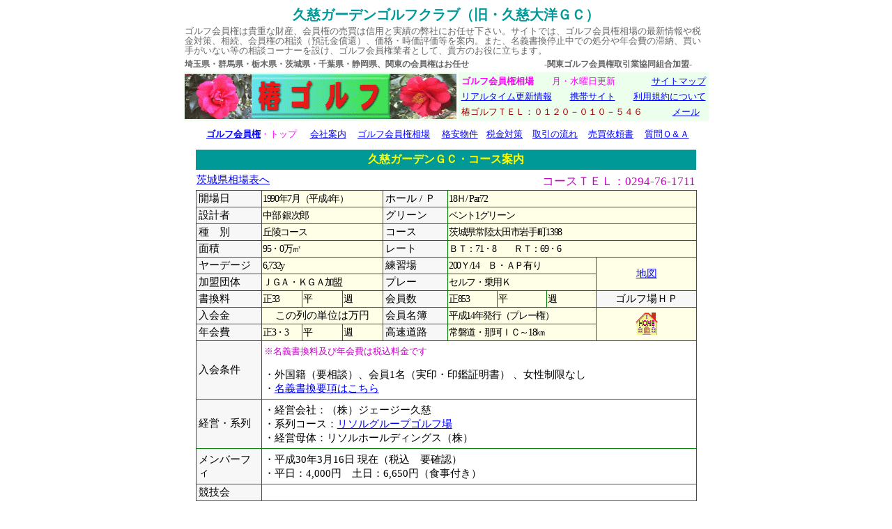

--- FILE ---
content_type: text/html
request_url: https://www.mmjp.or.jp/tubaki-golf/kujitaiyo.htm
body_size: 4537
content:
<!DOCTYPE HTML PUBLIC "-//W3C//DTD HTML 4.01 Transitional//EN">
<html lang="ja">
<head>
<meta http-equiv="Content-Type" content="text/html; charset=Shift_JIS">
<title>久慈ガーデンゴルフクラブ（旧・久慈大洋ＧＣ）・久慈ガーデンＧＣ/ゴルフ場ガイド/ゴルフ会員権－椿ゴルフ</title>
<meta name="description" content="久慈ガーデンゴルフクラブ・久慈ガーデンＧＣのゴルフ会員権情報、ゴルフ場ガイドや名義書換料、ゴルフ場ＨＰ・地図、経営会社の過去の経緯や同ＣＣに関するゴルフ場情報を案内。">
<meta name="keywords" content="久慈ガーデンＧＣ,ゴルフ会員権,相場,売買,ゴルフ場ガイド,茨城県">
<meta http-equiv="Content-Style-Type" content="text/css">
<link rel="shortcut icon" href="https://www.mmjp.or.jp/tubaki-golf/favicon.ico">
<meta name="viewport" content="width=device-width, initial-scale=1.0">
<link rev="made" href="mailto:tubaki-golf@a.email.ne.jp">
<link rel="index" href="https://www.mmjp.or.jp/tubaki-golf">
<meta http-equiv="Content-Script-Type" content="text/javascript">
<script type="text/javascript" src="style/external.js"></script>
<link rel="stylesheet" href="styles-color2.css" type="text/css">
<link rel="stylesheet" href="styles-souba.css" type="text/css">
<meta name="robots" content="ALL">
<meta name="author" content="赤瀬　三栄">
<meta name="copyright" content="著作権">
<link rel="altarnate" type="application/rss+xml" title="sitemap" href="https://www.mmjp.or.jp/tubaki-golf/sitemap.xml">
</head>
<body>
<h1>久慈ガーデンゴルフクラブ（旧・久慈大洋ＧＣ）</h1>
<table width="720" summary="椿ゴルフの総合案内">
  <tbody>
    <tr>
      <td colspan="3">
      <p class="info">ゴルフ会員権は貴重な財産、会員権の売買は信用と実績の弊社にお任せ下さい。サイトでは、ゴルフ会員権相場の最新情報や税金対策、相続、会員権の相談（預託金償還）、価格・時価評価等を案内。また、名義書換停止中での処分や年会費の滞納、買い手がいない等の相談コーナーを設け、ゴルフ会員権業者として、貴方のお役に立ちます。</p>
      </td>
    </tr>
    <tr>
      <td class="qa-p" colspan="3">埼玉県・群馬県・栃木県・茨城県・千葉県・静岡県、関東の会員権はお任せ　　　　　　　　　-関東ゴルフ会員権取引業協同組合加盟-</td>
    </tr>
    <tr>
      <td class="top-5" colspan="2"><a href="https://www.mmjp.or.jp/tubaki-golf/"><img src="https://www.mmjp.or.jp/tubaki-golf/tubaki-log.gif" width="390" height="65" alt="ゴルフ会員権/相場・情報・売買－椿ゴルフ"></a></td>
      <td class="top-5">
      <table width="328" summary="椿ゴルフへの問い合わせや連絡先">
        <tbody>
          <tr>
            <td>
            <p class="tc31"><strong>ゴルフ会員権相場</strong>　　月・水曜日更新　　　　<a href="https://www.mmjp.or.jp/tubaki-golf/saito-map.html">サイトマップ</a></p>
            </td>
          </tr>
          <tr>
            <td>
            <p class="tc20"><a href="https://www.mmjp.or.jp/tubaki-golf/copy.files/kousin.html">リアルタイム更新情報</a>　　<a href="https://www.mmjp.or.jp/tubaki-golf/i">携帯サイト</a>　　<a href="https://www.mmjp.or.jp/tubaki-golf/riyokiyaku.html">利用規約について</a></p>
            </td>
          </tr>
          <tr>
            <td>
            <p class="tc2">椿ゴルフＴＥＬ：０１２０－０１０－５４６　　　　　 <a href="mailto:tubaki-golf@a.email.ne.jp?Subject=椿ゴルフへのお問合せ" title="椿ゴルフへの問い合わせ">メール</a></p>
            </td>
          </tr>
        </tbody>
      </table>
      </td>
    </tr>
    <tr>
      <td colspan="3" align="center">
      <table width="720" summary="椿ゴルフの案内項目">
        <tbody>
          <tr>
            <td>
            <table width="715" summary="椿ゴルフ内の主な案内項目について">
              <tbody>
                <tr>
                  <td class="sb-top"><a href="https://www.mmjp.or.jp/tubaki-golf/"><strong>ゴルフ会員権</strong></a>・トップ</td>
                  <td class="sb-top"><a href="https://www.mmjp.or.jp/tubaki-golf/tubaki-annai.htm">会社案内</a></td>
                  <td class="sb-top"><a href="https://www.mmjp.or.jp/tubaki-golf/kennbetu-souba.htm">ゴルフ会員権相場</a></td>
                  <td class="sb-top"><a href="https://www.mmjp.or.jp/tubaki-golf/kakuyasu-newpage1.htm">格安物件</a></td>
                  <td class="sb-top"><a href="https://www.mmjp.or.jp/tubaki-golf/zeikinn.HTM">税金対策</a></td>
                  <td class="sb-top"><a href="https://www.mmjp.or.jp/tubaki-golf/torihiki-nagare.htm">取引の流れ</a></td>
                  <td class="sb-top"><a href="https://www.mmjp.or.jp/tubaki-golf/baibaibukkenn.htm">売買依頼書</a></td>
                  <td class="sb-top"><a href="https://www.mmjp.or.jp/tubaki-golf/golf/siyumon-1.html">質問Ｑ＆Ａ</a></td>
                </tr>
              </tbody>
            </table>
            </td>
          </tr>
        </tbody>
      </table>
      </td>
    </tr>
  </tbody>
</table>
<table width="720" summary="久慈ガーデンＧＣ・コース案内">
  <tbody>
    <tr>
      <td>
      <h2>久慈ガーデンＧＣ・コース案内</h2>
      </td>
    </tr>
    <tr>
      <td align="center">
      <table class="sample1" width="718" summary="久慈ガーデンＧＣ・コース案内、詳細">
        <tbody>
          <tr>
            <td class="s-h2" colspan="4" valign="top"><a href="https://www.mmjp.or.jp/tubaki-golf/souba-ibaraki.htm">茨城県相場表へ</a></td>
            <td></td>
            <td class="qa-p4" colspan="4">コースＴＥＬ：0294-76-1711</td>
          </tr>
          <tr>
            <td width="13%" class="tb1">開場日</td>
            <td width="24%" colspan="3" class="tb2">1990年7月（平成4年）</td>
            <td width="13%" class="tb1">ホール / Ｐ</td>
            <td width="50%" class="tb2" colspan="4">18Ｈ/ Par72</td>
          </tr>
          <tr>
            <td width="13%" class="tb1">設計者</td>
            <td width="24%" colspan="3" class="tb2">中部 銀次郎</td>
            <td width="13%" class="tb1">グリーン</td>
            <td width="50%" class="tb2" colspan="4">ベント1グリーン</td>
          </tr>
          <tr>
            <td width="13%" class="tb1">種　別</td>
            <td width="24%" colspan="3" class="tb2">丘陵コース</td>
            <td width="13%" class="tb1">コース</td>
            <td width="50%" class="tb2" colspan="4">茨城県常陸太田市岩手町1398</td>
          </tr>
          <tr>
            <td width="13%" class="tb1">面積</td>
            <td width="24%" colspan="3" class="tb2">95・0万㎡</td>
            <td width="13%" class="tb1">レート</td>
            <td width="50%" class="tb2" colspan="4">ＢＴ：71・8　　ＲＴ：69・6</td>
          </tr>
          <tr>
            <td width="13%" class="tb1">ヤーデージ</td>
            <td width="24%" colspan="3" class="tb2">6,732y</td>
            <td width="13%" class="tb1">練習場</td>
            <td width="50%" class="tb2" colspan="3">200Ｙ/14　Ｂ・ＡＰ有り</td>
            <td width="50%" class="tb2-sen" rowspan="2"><a rel="external" href="http://maps.google.com/maps?f=q&amp;source=s_q&amp;hl=ja&amp;geocode=&amp;q=%E3%82%B9%E3%83%91%EF%BC%86%E3%82%B4%E3%83%AB%E3%83%95%E3%83%AA%E3%82%BE%E3%83%BC%E3%83%88%E4%B9%85%E6%85%88&amp;sll=36.566219,140.466299&amp;sspn=0.024231,0.02459&amp;ie=UTF8&amp;ll=36.579971,140.452995&amp;spn=0.093599,0.098362&amp;z=13&amp;iwloc=A">地図</a></td>
          </tr>
          <tr>
            <td width="13%" class="tb1">加盟団体</td>
            <td width="24%" colspan="3" class="tb2">ＪＧＡ・ＫＧＡ加盟</td>
            <td width="13%" class="tb1">プレー</td>
            <td width="50%" class="tb2" colspan="3">セルフ・乗用Ｋ</td>
          </tr>
          <tr>
            <td class="tb1">書換料</td>
            <td width="8%" class="tb2">正33</td>
            <td width="8%" class="tb2">平</td>
            <td width="8%" class="tb2">週</td>
            <td class="tb1">会員数</td>
            <td width="10%" class="tb2">正853</td>
            <td width="10%" class="tb2">平</td>
            <td width="10%" class="tb2">週</td>
            <td class="tb1-sen">ゴルフ場ＨＰ</td>
          </tr>
          <tr>
            <td class="tb1">入会金</td>
            <td class="tb2-sen" colspan="3">この列の単位は万円</td>
            <td class="tb1">会員名簿</td>
            <td class="tb2" colspan="3">平成14年発行（プレー権）</td>
            <td class="tb2-sen" rowspan="2"><a rel="external" href="http://www.spagolf-kuji.jp"><img src="https://www.mmjp.or.jp/tubaki-golf/p_ico035211.gif" width="32" height="32" alt="久慈ガーデンＧＣ" title="久慈ガーデンゴルフクラブ"></a></td>
          </tr>
          <tr>
            <td class="tb1">年会費</td>
            <td class="tb2">正3・3</td>
            <td class="tb2">平</td>
            <td class="tb2">週</td>
            <td class="tb1">高速道路</td>
            <td class="tb2" colspan="3">常磐道・那珂ＩＣ～18㎞</td>
          </tr>
          <tr>
            <td class="tb1">入会条件</td>
            <td class="tb4" colspan="8">
            <p class="mura-ss">※名義書換料及び年会費は税込料金です</p>
            ・外国籍（要相談）、会員1名（実印・印鑑証明書） 、女性制限なし<br>
            ・<a href="https://www.mmjp.or.jp/tubaki-golf/ibaraki/meigi-kujigarden.html">名義書換要項はこちら</a></td>
          </tr>
          <tr>
            <td class="tb1">経営・系列</td>
            <td class="tb4" colspan="8">・経営会社：（株）ジェージー久慈<br>
            ・系列コース：<a rel="external" href="http://www.resol.jp/jgm">リソルグループゴルフ場</a><br>
            ・経営母体：リソルホールディングス（株）</td>
          </tr>
          <tr>
            <td class="tb1">メンバーフィ</td>
            <td class="tb4" colspan="8">・平成30年3月16日 現在（税込　要確認）<br>
            ・平日：4,000円　土日：6,650円（食事付き）</td>
          </tr>
          <tr>
            <td class="tb1">競技会</td>
            <td class="tb4" colspan="8"></td>
          </tr>
          <tr>
            <td class="tb1">特典・制度</td>
            <td class="tb4" colspan="8">・ロッジあり（16室42名収容）</td>
          </tr>
          <tr>
            <td class="tb1">交通・その他</td>
            <td class="tb4" colspan="8">・ＪＲ常磐線・「水戸駅」からＪＲ水郡線・「常陸大宮駅」タクシーで5分（クラブバス無し）<br>
            ・常陸太田市高速バスターミナル（送迎バス約10分）<br>
            ・常陸大宮市総合保険センター　（送迎バス約15分）</td>
          </tr>
        </tbody>
      </table>
      </td>
    </tr>
    <tr>
      <td class="tb3"><img src="https://www.mmjp.or.jp/tubaki-golf/kako.jpg" width="70" height="20" alt="久慈ガーデンゴルフクラブ・過去の経緯">　大洋漁業グループの直営としては初のゴルフ場。法人会員制で第3次募集は5000万円。地方会員の年会費は3万円だった。ハウスとロッジの浴室は温泉。法人専用で、一時期の売り物が消え、相場が安定してきた。少し遠いので買いはまだまだ弱いが。<br>
      <p class="red">■平成15年4月1日より、名変料値下げ</p>
      <table style="float:left;" class="sample1" width="380" summary="久慈ガーデンＧＣ・名変料値下げの案内">
        <tbody>
          <tr>
            <td class="tb1">会員権種類</td>
            <td class="tb1-sen">改訂前</td>
            <td class="tb1"></td>
            <td class="tb1-sen">改訂後</td>
          </tr>
          <tr>
            <td class="tb1s">正会員</td>
            <td class="tb2-migi">525,000円（税込）</td>
            <td class="tb2-migi">→</td>
            <td class="tb2-migi">315,000円（税込）</td>
          </tr>
          <tr>
            <td class="tb1s">平日会員</td>
            <td class="tb2-migi">262,500円（税込）</td>
            <td class="tb2-migi">→</td>
            <td class="tb2-migi">157,500円（税込）</td>
          </tr>
          <tr>
            <td class="tb2-muras" colspan="4">＊当時の消費税は5％</td>
          </tr>
        </tbody>
      </table>
      <br style="clear:left;">
      <p><a href="https://www.mmjp.or.jp/tubaki-golf/newsfail/2007/0318-kujitaiyo.html">■平成17年3月18日、リゾートソリューショングループに経営交代</a></p>
      <p>　旧経営会社の（株）大洋クラブは、新経営会社の（株）ジェージー久慈に営業譲渡しました。</p>
      <p class="red">■平成17年4月7日より当分の間、名義書換停止</p>
      <p>　今後、新経営会社から会員証を発行するため、当分の間名義書換停止に。<br>
      　旧、株主・預託正会員：31・5万円（税込）　平日：15・75万円（税込）</p>
      <p class="red">■平成17年10月1日、コース名変更</p>
      <p>　「久慈大洋ゴルフクラブ」 → 「<strong>久慈ガーデンゴルフクラブ</strong>」に</p>
      <p class="red">■平成18年3月15日より、名義書換再開</p>
      <p class="red">■平成18年7月1日</p>
      <p>　別荘「ゴルフヴィラ久慈ガーデン」の建設に伴い、ゴルフ利用権付き10年間の利用権を<br>
      　580万円で販売開始 → <a href="https://www.mmjp.or.jp/tubaki-golf/newsfail/2006/n148-kujigaden.html">詳細</a></p>
      <p class="red">■平成19年4月27日、施設の総合名称を設定</p>
      <p>　「スパ＆ゴルフリゾート久慈」、ゴルフ場名は変更なし</p>
      </td>
    </tr>
    <tr>
      <td class="tbh-1">久慈ガーデンゴルフクラブに関しての評価を<a href="mailto:tubaki-golf@a.email.ne.jp?Subject=久慈ガーデンゴルフクラブの評価&amp;body=実際にプレーされて如何でしたか？" title="ゴルフ場の評価">メール</a>下さい（随時掲載させていただきます）</td>
    </tr>
    <tr>
      <td class="qa-p4">久慈ガーデンゴルフクラブ</td>
    </tr>
  </tbody>
</table>
<p><a href="https://www.mmjp.or.jp/tubaki-golf/souba-ibaraki.htm">茨城県・ゴルフ会員権相場表</a></p>
<table class="sample1" width="718" summary="県別相場表">
  <tbody>
    <tr>
      <td class="ken-soba"><a href="https://www.mmjp.or.jp/tubaki-golf/souba-toukyou.htm">東京都・神奈川県<br>
      共通</a></td>
      <td class="ken-soba"><a href="https://www.mmjp.or.jp/tubaki-golf/souba-saitama.htm">埼玉県</a></td>
      <td class="ken-soba"><a href="https://www.mmjp.or.jp/tubaki-golf/souba-tiba.htm">千葉県</a></td>
      <td class="ken-soba"><strong>茨城県</strong></td>
      <td class="ken-soba"><a href="https://www.mmjp.or.jp/tubaki-golf/souba-totigi.htm">栃木県</a></td>
      <td class="ken-soba"><a href="https://www.mmjp.or.jp/tubaki-golf/souba-gunnma.htm">群馬県</a></td>
      <td class="ken-soba"><a href="https://www.mmjp.or.jp/tubaki-golf/souba-yamanasi.htm">山梨県</a></td>
      <td class="ken-soba"><a href="https://www.mmjp.or.jp/tubaki-golf/soba-sizuoka.htm">静岡県</a></td>
      <td class="ken-soba"><a href="https://www.mmjp.or.jp/tubaki-golf/souba-nagano.html">長野県</a></td>
      <td class="ken-soba"><a href="https://www.mmjp.or.jp/tubaki-golf/souba-niigata.html">新潟県</a></td>
      <td class="ken-soba"><a href="https://www.mmjp.or.jp/tubaki-golf/souba-fukusima.htm">福島県</a></td>
    </tr>
  </tbody>
</table>
<br>
<table width="720" summary="椿ゴルフへの案内">
  <tbody>
    <tr>
      <td class="hz" colspan="4">ゴルフ会員権の売買は信用と実績の当社にお任せ下さい</td>
    </tr>
  </tbody>
</table>
<table width="720" summary="椿ゴルフのサイト内情報">
  <tbody>
    <tr>
      <td align="center" colspan="2">
      <table width="715" summary="椿ゴルフの住所・連絡先・メール・電話番号">
        <tbody>
          <tr>
            <td colspan="4">
            <p class="tc31">久慈ガーデンＧＣのゴルフ場情報は最新のものに更新するよう努めていますが、正確を期する情報は各ゴルフ場に確認してください。また、平日・全国の会員権相場は、お気軽に下記までお問い合わせ下さい。</p>
            </td>
          </tr>
          <tr>
            <td>
            <p class="tc2">ご意見・ご質問は</p>
            </td>
            <td>
            <p class="tc2"><a href="mailto:tubaki-golf@a.email.ne.jp?Subject=椿ゴルフへのお問合せ">tubaki-golf@a.email.ne.jp</a></p>
            </td>
            <td colspan="2">
            <p class="tc2">〒332-0017　埼玉県川口市栄町3-2-15</p>
            </td>
          </tr>
          <tr>
            <td>
            <p class="tc2">ｉモード（携帯サイト）</p>
            </td>
            <td>
            <p class="tc2"><a href="https://www.mmjp.or.jp/tubaki-golf/i">https://www.mmjp.or.jp/tubaki-golf/i</a></p>
            </td>
            <td>
            <p class="tc2">お問い合わせ</p>
            </td>
            <td class="qa-p">０１２０－０１０－５４６</td>
          </tr>
        </tbody>
      </table>
      </td>
    </tr>
  </tbody>
</table>
<p class="qa-p2">―　関東ゴルフ会員権取引業協同組合加盟　―</p>
<hr class="sp">
<p class="tc0">Ｃｏｐｙｒｉｇｈｔ（Ｃ）2000　<a href="https://www.mmjp.or.jp/tubaki-golf/">ゴルフ会員権の椿ゴルフ</a></p>
</body>
</html>

--- FILE ---
content_type: text/css
request_url: https://www.mmjp.or.jp/tubaki-golf/styles-color2.css
body_size: 369
content:
<!--
h1 {font-size:20px; font-weight:bolder; font-style:normal; margin:0; padding:0;}
h2,h3 {font-size:16px; font-weight:bolder; font-style:normal; margin:0; padding:0;}
h1 {color:#009999; text-align:center;}
H2 {color:#ffff00; text-align:center;
  background-color : #009998;
  padding-top : 4px;
  padding-bottom : 4px;
}

body{
  font-family: 'Meiryo UI';
}

.hz {color:#ffff0f; text-align:center;
  background-color : #009997;
  padding-top : 4px;
  padding-bottom : 4px;
  font-weight : bold;
  font-size:16px; 
}

h3 {color:#ff0000;}
p.lin1 {line-height:10px;}
p.tc0 {font-size:12px;}
p.tc1 {font-size:12px; color:#666666;}
p.tc20 {font-size:13px; white-space:nowrap;}
p.tc2 {font-size:13px; color:#990000; white-space:nowrap; word-spacing: -25px;}
p.tc21 {font-size:13px; color:#009900; white-space:nowrap;}
p.tc3 {font-size:14px;}
p.tc31 {font-size:13px; color:#ff00ff;}
p.tc32 {font-size:97%; color:#ff00ff;}
p.tc4 {font-size:15px; color:#cc00cc;}
p.tc41 {font-size:15px; color:#666666;}
p.tc42 {font-size:110%; color:#cc00cc;}
p.tc5 {font-size:16px;}
p.tc6 {font-size:17px;}
p.tc7 {font-size:18px;}
p.tc8 {font-size:80%; color:#0000cc;}
p.tc81 {font-size:80%; color:#ff0000;}
p.tc9 {font-size:100%; color:#ff0000;}
p.tc10 {font-size:90%; color:#ff0000;}
p.tc11 {font-size:100%; color:#009900;}
p.tc12 {font-size:120%; color:#cc00cc;}
.info {font-size:13px; color:#666666; line-height:115%;}

.zk-1{
  font-size : 13px;
  color : #ff00ff;
  text-align : center;
  height : 39px;
}
-->


--- FILE ---
content_type: text/css
request_url: https://www.mmjp.or.jp/tubaki-golf/styles-souba.css
body_size: 1478
content:
<!--

body{
  text-align : center;
  font-family: 'Meiryo UI';
}

table {
	margin-left:auto;margin-right:auto;
}

.bc{
  font-size : 98%;
}

table.sample1 {
	border-collapse:collapse;
}

.tb1 {
  background-color : #f7f7f7;
  font-size : 94%;
  border-width : 1px 1px 1px 1px;border-style : solid solid solid solid;border-color : green green green green;
  padding-left : 3px;
  padding-top : 2px;
  padding-bottom : 2px;
}

.tb1s {
  background-color : #f7f7f7;
  font-size : 86%;
  border-width : 1px 1px 1px 1px;border-style : solid solid solid solid;border-color : green green green green;
  padding-left : 3px;
  padding-top : 2px;
  padding-bottom : 2px;
}

.tb1-sen {
  background-color : #f7f7f7;
  font-size : 94%;
  text-align : center;
  border-width : 1px 1px 1px 1px;border-style : solid solid solid solid;border-color : green green green green;
}

.tb1-migi {
	background-color : #f7f7f7;
  font-size : 94%;
  text-align : right;
  border-width : 1px 1px 1px 1px;border-style : solid solid solid solid;border-color : green green green green;
}

.tb1-jp {
	background-color : #f7f7f7;
  font-size : 94%;
  border-width : 1px 1px 1px 1px;border-style : solid solid solid solid;border-color : green green green green;
  width : 132px;
  padding-left : 4px;
}

.tb2{
  font-size : 90%;
  background-color : #ffffe8;
  border-width : 1px 1px 1px 1px;border-style : solid solid solid solid;border-color : green green green green;
  letter-spacing : -1pt;
}

.tb2s{
  font-size : 85%;
  background-color : #ffffe8;
  border-width : 1px 1px 1px 1px;border-style : solid solid solid solid;border-color : green green green green;

}

.tb2-sen{
  font-size : 92%;
  text-align : center;
  background-color : #ffffe8;
  border-width : 1px 1px 1px 1px;border-style : solid solid solid solid;border-color : green green green green;
}

.tb2s-sen{
  font-size : 90%;
  text-align : center;
  background-color : #ffffe8;
  border-width : 1px 1px 1px 1px;border-style : solid solid solid solid;border-color : green green green green;
}

.tb2-migi{
  font-size : 90%;
  text-align : right;
  background-color : #ffffe8;
  border-width : 1px 1px 1px 1px;border-style : solid solid solid solid;border-color : green green green green;
  letter-spacing : -1pt;
}

.tb2s-migi{
  font-size : 85%;
  text-align : right;
  background-color : #ffffe8;
  border-width : 1px 1px 1px 1px;border-style : solid solid solid solid;border-color : green green green green;
  letter-spacing : -1pt;
}

.tb2-jp{
  font-size : 94%;
  background-color : #ffffe8;
  border-width : 1px 1px 1px 1px;border-style : solid solid solid solid;border-color : green green green green;
  width : 568px;
}

.tb2-gata{
  font-size : 96%;
  text-align : center;
  width : 181px;
  background-color : #ffffe8;
  border-width : 1px 1px 1px 1px;border-style : solid solid solid solid;border-color : green green green green;
}

.tb2-red{
  font-size : 88%; color:#ff0000;
  line-height : 20px;
  background-color : #ffffe8;
  border-width : 1px 1px 1px 1px;border-style : solid solid solid solid;border-color : green green green green;
  padding-left : 6px;
}

.tb2-reds{
  font-size : 83%; color:#ff0000;
  line-height : 18px;
  background-color : #ffffe8;
  border-width : 1px 1px 1px 1px;border-style : solid solid solid solid;border-color : green green green green;
  padding-left : 5px;
}

.tb2-mura{
  font-size : 88%; color:#cc00cc;
  line-height : 18px;
  background-color : #ffffe8;
  border-width : 1px 1px 1px 1px;border-style : solid solid solid solid;border-color : green green green green;
  padding-left : 3px;
}

.tb2-muras{
  font-size : 83%; color:#cc00cc;
  line-height : 18px;
  background-color : #ffffe8;
  border-width : 1px 1px 1px 1px;border-style : solid solid solid solid;border-color : green green green green;
  padding-left : 3px;
}

.tbh{
  font-size : 15px; color:#cc00cc;
  background-color : #ffffe8;
  border-width : 1px 1px 1px 1px;border-style : solid solid solid solid;border-color : green green green green;
  font-weight : bold;
  text-align : center;
  height : 20px;
}

.tb2g{
  font-size : 96%;
  line-height : 18px;
  background-color : #ffffe8;
  padding-top : 5px;
  padding-left : 5px;
  padding-right : 5px;
  padding-bottom : 4px;
  border-top-width : 1px;
  border-top-style : solid;
  border-top-color : green;
  border-left-width : 1px;
  border-right-width : 1px;
  border-bottom-width : 1px;
  border-left-style : solid;
  border-right-style : solid;
  border-bottom-style : solid;
  border-left-color : green;
  border-right-color : green;
  border-bottom-color : green;
}

.tb2z{
  font-size : 96%;
  background-color : #ffffe8;
  padding-top : 5px;
  padding-left : 10px;
  padding-right : 5px;
  padding-bottom : 5px;
  border-top-width : 1px;
  border-top-style : solid;
  border-top-color : green;
  border-left-width : 1px;
  border-right-width : 1px;
  border-bottom-width : 1px;
  border-left-style : solid;
  border-right-style : solid;
  border-bottom-style : solid;
  border-left-color : green;
  border-right-color : green;
  border-bottom-color : green;
  line-height : 20px;
}

.tb3{
  font-size : 96%;
  background-color : #e8ffe8;
  padding-top : 5pt;
  padding-left : 5pt;
  padding-right : 5pt;
  padding-bottom : 5pt;border-width : 1px 1px 1px 1px;border-style : solid solid solid solid;border-color : green green green green;
  line-height : 18px;
}

.tb4{
  font-size : 93%;
  background-color : #ffffff;
  padding-top : 4pt;
  padding-left : 2pt;
  padding-right : 2pt;
  padding-bottom : 4pt;border-width : 1px 1px 1px 1px;border-style : solid solid solid solid;border-color : green green green green;
  margin-top : 2px;
  margin-left : 2px;
  margin-right : 2px;
  margin-bottom : 4px;
  line-height : 140%;
}

.tb5{
  font-size : 98%;
  background-color : #ffdfff;
  border-width : 1px 1px 1px 1px;border-style : solid solid solid solid;border-color : green green green green;
}

.tb5-sen{
	  font-size : 98%;
  text-align : center;
  background-color : #ffdfff;
  border-width : 1px 1px 1px 1px;border-style : solid solid solid solid;border-color : green green green green;
}

.tb5-migi{
  font-size : 98%;
  text-align : right;
  background-color : #ffdfff;
  border-width : 1px 1px 1px 1px;border-style : solid solid solid solid;border-color : green green green green;
}

.top-5{
  background-color : #ecffec;
  text-align : center;
}

.tb6{
  font-size : 98%;
  background-color : #d2ffd2;
  border-width : 1px 1px 1px 1px;border-style : solid solid solid solid;border-color : green green green green;
}

.tb6-sen{
  font-size : 98%;
  text-align : center;
  background-color : #d2ffd2;
  border-width : 1px 1px 1px 1px;border-style : solid solid solid solid;border-color : green green green green;
}

.tb6-migi{
  font-size : 98%;
  text-align : right;
  background-color : #d2ffd2;
  border-width : 1px 1px 1px 1px;border-style : solid solid solid solid;border-color : green green green green;
}

.tb7{
  color : #ff0000;
}

.tb7-migi{
  font-size : 98%;
  text-align : right;
  background-color : #ffffe8;
  border-width : 1px 1px 1px 1px;border-style : solid solid solid solid;border-color : green green green green;
}

.tb8{
  font-size : 90%;
  line-height : 20px;
  background-color : #eeffee;
  padding-left : 10px;
  border-left-width : 1px;
  border-left-style : solid;
  border-left-color : green;
  padding-top : 4px;
  padding-bottom : 4px;
  border-top-width : 1px;
  border-right-width : 1px;
  border-bottom-width : 1px;
  border-top-style : solid;
  border-right-style : solid;
  border-bottom-style : solid;
  border-top-color : green;
  border-right-color : green;
  border-bottom-color : green;
}

.tb8-pink{
  font-size : 89%;
  line-height : 20px;
  background-color : #fff7ff;
  padding-left : 10px;
  border-left-width : 1px;
  border-left-style : solid;
  border-left-color : green;
  padding-top : 4px;
  padding-bottom : 4px;
  border-top-width : 1px;
  border-right-width : 1px;
  border-bottom-width : 1px;
  border-top-style : solid;
  border-right-style : solid;
  border-bottom-style : solid;
  border-top-color : green;
  border-right-color : green;
  border-bottom-color : green;
  letter-spacing : -1pt;
}

.red{
  color : #ff0000;
}

.reds{
  color : #ff0000;
  font-weight : bold;
}

.redss{
  font-size : 90%;
  color : #ff0000;
}

.green{
  color : #009900;
}

.greens{
  font-weight : bold;
  color : #009900;
}

.greenb{
  font-size : 110%;
  font-weight : bold;
  color : #009900;
}

.mura{
  font-weight : bold;
  color : #cc00cc;
}

.mura-s{
  color : #cc00cc;
}

.mura-ss{
  font-size : 90%;
  color : #cc00cc;
  
}

.pink{
  color : fuchsia;
  font-weight : bold;
}

.pinks{
  color : fuchsia;
}

.pinkss{
  font-size : 90%;
  color : fuchsia;
}

.kaki{
  color : #f07800;
  font-weight : bold;
}

.kakis{
  color : #f07800;
}

.qa-p{
  font-size : 12px;
  font-weight : bold;
  color : #666666;
}

.qa-p2{
  font-size : 15px;
  font-weight : bold;
  color : #cc00cc;
  text-align : center;
}

.qa-p3{
  font-size : 14px;
  text-align : right;
  color : #cc00cc;
}

.qa-p4{
  font-size : 17px;
  text-align : right;
  color : #cc00cc;
}

.tb-pgm2{
  font-weight : bold;border-width : 1px 1px 1px 1px;border-style : solid solid solid solid;border-color : green green green green;
  height : 23px;
  background-color : #ececff;
}

.tb-pgm3{
  font-size : 95%;
  text-align : center;
  padding-top : 5px;
  padding-bottom : 5px;border-width : 1px 1px 1px 1px;border-style : solid solid solid solid;border-color : green green green green;
  background-color : #fffff4;
  width : 70px;
}

.tb-pgm4{
  line-height : 20px;
  border-width : 1px 1px 1px 1px;border-style : solid solid solid solid;border-color : green green green green;
  background-color : #fffff4;
  font-size : 95%;
  width : 615px;
}

.tbh-1{
  font-size : 96%;
  font-weight : bold;
  color : #cc00cc;
  background-color : #fffff0;
  text-align : center;
  padding-top : 5px;
  padding-bottom : 5px;border-width : 1px 1px 1px 1px;border-style : solid solid solid solid;border-color : green green green green;
}

.sb-top{
  font-size : 13px;
  color : #ff00ff;
  text-align : center;
  padding-top : 2px;
  padding-bottom : 2px;
}

.ken-soba{
  font-size : 13px;
  color : #ff00ff;
  text-align : center;border-width : 2px 2px 2px 2px;border-style : solid solid solid solid;border-color : green green green green;
  height : 31px;
}

.s-h2{
  font-size:15px; color : #cc00cc;
  height : 22px;
}

.rei-1{
  width : 15px;
}

.tb-dai{
  color : #ff00ff;
  font-weight : bold;
  padding-top : 3px;
  padding-bottom : 3px;
  padding-left : 3px;
  padding-right : 3px;
  margin-top : 1px;
  margin-left : 1px;
  margin-right : 1px;
  margin-bottom : 1px;border-width : 1px 1px 1px 1px;border-style : solid solid solid solid;border-color : green green green green;
  background-color : #f7f7f7;
}

.dai-waku{
  font-size : 100%;
  font-weight : bold;
  color : fuchsia;
  background-color : #dfffef;
  padding-top : 2px;
  padding-bottom : 2px;
  margin-bottom : 1px;
  border-bottom-width : 1px;
  border-bottom-style : none;
  border-bottom-color : purple;
}

.dai-wakur{
  font-size : 100%;
  font-weight : bold;
  color : red;
  background-color : #dfffef;
  padding-top : 2px;
  padding-bottom : 2px;
  margin-bottom : 1px;
  border-bottom-width : 1px;
  border-bottom-style : none;
  border-bottom-color : purple;
}

.soneki{
  font-size : 95%;
  padding-top : 5px;
  padding-left : 4px;
  padding-right : 4px;
  padding-bottom : 5px;
  margin-top : 1px;
  margin-left : 1px;
  margin-right : 1px;
  margin-bottom : 1px;border-width : 1px 1px 1px 1px;border-style : solid solid solid solid;border-color : #ff0000 #ff0000 #ff0000 #ff0000;
  background-color : #ffffff;
}

.under{
  text-decoration : underline;
}

.sale{
  font-weight : bold;
  color : #ff00ff;
  font-size : 95%;
  padding-bottom : 6px;
  width : 560px;
  
}

.sale1{
  font-size : 95%;
  padding-left : 5px;
  padding-bottom : 2px;
  border-top-width : 1px;
  border-top-style : solid;
  border-top-color : fuchsia;
  border-left-width : 1px;
  border-right-width : 1px;
  border-left-style : solid;
  border-right-style : solid;
  border-left-color : fuchsia;
  border-right-color : fuchsia;
  width : 100px;
}

.sale2{
  font-size : 95%;
  font-weight : bold;
  color : #009900;
  padding-left : 5px;
  border-top-width : 1px;
  border-top-style : solid;
  border-top-color : fuchsia;
  border-left-width : 1px;
  border-right-width : 1px;
  border-bottom-width : 1px;
  border-left-style : solid;
  border-right-style : solid;
  border-bottom-style : solid;
  border-left-color : fuchsia;
  border-right-color : fuchsia;
  border-bottom-color : fuchsia;  
  
}

.Price{
  font-size : 95%;
  text-align : right;
  border-top-width : 1px;
  border-top-style : solid;
  border-top-color : fuchsia;
  border-right-width : 1px;
  border-right-style : solid;
  border-right-color : fuchsia;
  width : 100px;
}

.Price1{
  font-size : 95%;
  text-align : right;
  border-top-width : 1px;
  border-top-style : solid;
  border-top-color : fuchsia;
  font-weight : bold;
  border-right-width : 1px;
  border-right-style : solid;
  border-right-color : fuchsia;
  border-bottom-width : 1px;
  border-bottom-style : solid;
  border-bottom-color : fuchsia;
  color : #ff0000;
}

.Price2{
  font-size : 95%;
  text-align : left;
  border-top-width : 1px;
  border-top-style : solid;
  border-top-color : fuchsia;
  padding-left : 8px;
  border-right-width : 1px;
  border-right-style : solid;
  border-right-color : fuchsia;
  border-bottom-width : 1px;
  border-bottom-style : solid;
  border-bottom-color : fuchsia;
  width : 300px;
}

.so3s{
  font-size : 92%;
  background-color : #f0fff0;
  padding-top : 8px;
  padding-left : 12px;
  padding-right : 12px;
  padding-bottom : 8px;border-width : 1px 1px 1px 1px;border-style : solid solid solid solid;border-color : #ff8000 #ff8000 #ff8000 #ff8000;
  line-height : 125%;
}

.ref{
  text-align : right;
  padding-right : 30px;
}

.refs{
  font-size : 92%;
  text-align : right;
  padding-top : 15px;
}

.refss{
  font-size : 92%;
  text-align : left;
  padding-top : 15px;
}

a img {
	border: none; 
}

a:link {
	color:#0000ff;
}
a:visited {
	color:#0000ff;
}
a:hover {
	color:#ff0000;
}

-->
